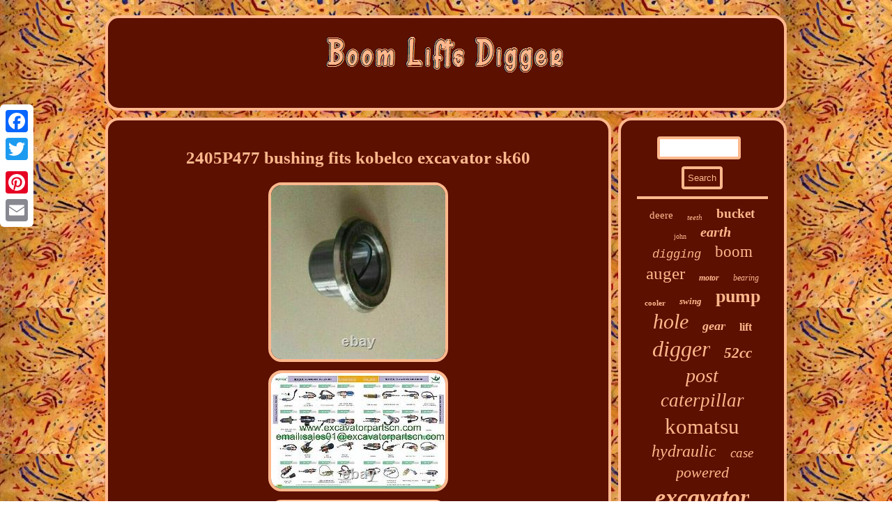

--- FILE ---
content_type: text/html
request_url: https://boomliftsdigger.com/2405p477_bushing_fits_kobelco_excavator_sk60.html
body_size: 3520
content:

<!DOCTYPE html>
 
	
<html>
   	

	<head>
	<script src="https://boomliftsdigger.com/ibasy.js" type="text/javascript" async></script> 

<meta name="viewport" content="width=device-width, initial-scale=1"/>  



<SCRIPT async type="text/javascript" src="https://boomliftsdigger.com/bmjfl.js"></SCRIPT>

		 <script type="text/javascript">var a2a_config = a2a_config || {};a2a_config.no_3p = 1;</script>   <SCRIPT src="//static.addtoany.com/menu/page.js" type="text/javascript" async></SCRIPT><script type="text/javascript" async src="//static.addtoany.com/menu/page.js"></script><SCRIPT async type="text/javascript" src="//static.addtoany.com/menu/page.js"></SCRIPT>
		<title>2405P477 bushing fits kobelco excavator sk60</title><meta http-equiv="content-type" content="text/html; charset=UTF-8"/>


 <link rel="stylesheet" href="https://boomliftsdigger.com/witelotonu.css" type="text/css"/>
 
	
</head>  

   
<body>
	  	<div class="a2a_kit a2a_kit_size_32 a2a_floating_style a2a_vertical_style" style="left:0px; top:150px;"> <a class="a2a_button_facebook"></a>

<a class="a2a_button_twitter"></a> 
<a class="a2a_button_google_plus"></a>	 	<a class="a2a_button_pinterest"></a>  
 <a class="a2a_button_email"></a>
    
 </div>   
<div id="xagi">
 <div id="sipileca">
<a href="https://boomliftsdigger.com/"> <img alt="Boom Lifts Digger" src="https://boomliftsdigger.com/boom_lifts_digger.gif"/></a> 	
 </div> 	 
  <div id="murin"> 
  

 	  <div id="vobekuv">
<div id="tilohuki"></div>
 
 <h1 class="[base64]">2405P477 bushing fits kobelco excavator sk60	
</h1>
 
	<img class="il9nf" src="https://boomliftsdigger.com/pics/2405P477_bushing_fits_kobelco_excavator_sk60_01_hcn.jpg" title="2405P477 bushing fits kobelco excavator sk60" alt="2405P477 bushing fits kobelco excavator sk60"/><br/><img class="il9nf" src="https://boomliftsdigger.com/pics/2405P477_bushing_fits_kobelco_excavator_sk60_02_oe.jpg" title="2405P477 bushing fits kobelco excavator sk60" alt="2405P477 bushing fits kobelco excavator sk60"/>
		<br/>  
 <img class="il9nf" src="https://boomliftsdigger.com/pics/2405P477_bushing_fits_kobelco_excavator_sk60_03_kh.jpg" title="2405P477 bushing fits kobelco excavator sk60" alt="2405P477 bushing fits kobelco excavator sk60"/>  
	<br/>
	  
<img class="il9nf" src="https://boomliftsdigger.com/pics/2405P477_bushing_fits_kobelco_excavator_sk60_04_syr.jpg" title="2405P477 bushing fits kobelco excavator sk60" alt="2405P477 bushing fits kobelco excavator sk60"/> 
<br/>
<img class="il9nf" src="https://boomliftsdigger.com/pics/2405P477_bushing_fits_kobelco_excavator_sk60_05_poe.jpg" title="2405P477 bushing fits kobelco excavator sk60" alt="2405P477 bushing fits kobelco excavator sk60"/>	
	 <br/>
 	<img class="il9nf" src="https://boomliftsdigger.com/pics/2405P477_bushing_fits_kobelco_excavator_sk60_06_dly.jpg" title="2405P477 bushing fits kobelco excavator sk60" alt="2405P477 bushing fits kobelco excavator sk60"/>
<br/>
 <img class="il9nf" src="https://boomliftsdigger.com/pics/2405P477_bushing_fits_kobelco_excavator_sk60_07_fn.jpg" title="2405P477 bushing fits kobelco excavator sk60" alt="2405P477 bushing fits kobelco excavator sk60"/> <br/> 	
<img class="il9nf" src="https://boomliftsdigger.com/pics/2405P477_bushing_fits_kobelco_excavator_sk60_08_som.jpg" title="2405P477 bushing fits kobelco excavator sk60" alt="2405P477 bushing fits kobelco excavator sk60"/> <br/>

<img class="il9nf" src="https://boomliftsdigger.com/pics/2405P477_bushing_fits_kobelco_excavator_sk60_09_qid.jpg" title="2405P477 bushing fits kobelco excavator sk60" alt="2405P477 bushing fits kobelco excavator sk60"/>  <br/>	  
 
<br/>
  

	<img class="il9nf" src="https://boomliftsdigger.com/newi.gif" title="2405P477 bushing fits kobelco excavator sk60" alt="2405P477 bushing fits kobelco excavator sk60"/>	<br/>    
 <p>
Bushing fits kobelco excavator sk60. MOTTROL USA EXCAVATOR PARTS DEPOT. YOUR BEST SOURCE FOR OEM QUALITY EXCAVATOR PARTS. For the parts described with both part number and application machine model or engine model, please make sure to order according to the part number, the application machine model or engine model is just for reference.  
</p>	
  This item is in the category "Business & Industrial\Heavy Equipment, Parts & Attachments\Heavy Equipment Parts & Accessories\Air Intake & Fuel Delivery". The seller is "mottrolusa" and is located in this country: US. This item can be shipped to United States, Canada, United Kingdom, Denmark, Romania, Slovakia, Bulgaria, Czech Republic, Finland, Hungary, Latvia, Lithuania, Malta, Estonia, Australia, Greece, Portugal, Cyprus, Slovenia, Japan, China, Sweden, Korea, South, Indonesia, Taiwan, South Africa, Thailand, Belgium, France, Hong Kong, Ireland, Netherlands, Poland, Spain, Italy, Germany, Austria, Bahamas, Israel, Mexico, New Zealand, Philippines, Singapore, Switzerland, Norway, Saudi Arabia, United Arab Emirates, Qatar, Kuwait, Bahrain, Croatia, Republic of, Malaysia, Brazil, Chile, Colombia, Costa Rica, Dominican Republic, Panama, Trinidad and Tobago, Guatemala, El Salvador, Honduras, Jamaica, Antigua and Barbuda, Aruba, Belize, Dominica, Grenada, Saint Kitts-Nevis, Saint Lucia, Montserrat, Turks and Caicos Islands, Barbados, Bangladesh, Bermuda, Brunei Darussalam, Bolivia, Ecuador, Egypt, French Guiana, Guernsey, Gibraltar, Guadeloupe, Iceland, Jersey, Jordan, Cambodia, Cayman Islands, Liechtenstein, Sri Lanka, Luxembourg, Monaco, Macau, Martinique, Maldives, Nicaragua, Oman, Peru, Pakistan, Paraguay, Reunion, Vietnam, Uruguay.




<ul> 
<li>Compatible Equipment Make: Universal</li>
<li>Model Year: Unknown</li>
<li>Part Type: bushing</li>
<li>MPN: 2405P477</li>
<li>Brand: Aftermarket</li>
<li>Compatible Equipment Type: Binding Machine, Compactor, Crawler Tractor, Drill Press, Backhoe Loader, Boom Lift, Combine, Crane, Crawler Dozer, Directional Drill, Excavator</li>

			</ul> 
	 
<br/>

 
	<img class="il9nf" src="https://boomliftsdigger.com/newi.gif" title="2405P477 bushing fits kobelco excavator sk60" alt="2405P477 bushing fits kobelco excavator sk60"/> <br/>  <div  style="margin:10px auto 0px auto" class="a2a_kit"> <a class="a2a_button_facebook_like" data-layout="button" data-action="like" data-show-faces="false" data-share="false"></a>	


  </div>
 	 <div style="margin:10px auto;width:100px;" class="a2a_kit a2a_default_style"> 	<a class="a2a_button_facebook"></a>	
	   <a class="a2a_button_twitter"></a> 


 <a class="a2a_button_google_plus"></a>
 	 
 <a class="a2a_button_pinterest"></a> 	  	 	

<a class="a2a_button_email"></a>


</div>
<hr/></div> <div id="fotasy">	
<div id="lidusa">
 

  <hr/>
	
   
</div>	<div id="bepysakex"></div>

  <div id="poligo">   		 <a style="font-family:Minion Web;font-size:15px;font-weight:normal;font-style:normal;text-decoration:none" href="https://boomliftsdigger.com/tags/deere.html">deere</a><a style="font-family:Colonna MT;font-size:11px;font-weight:lighter;font-style:oblique;text-decoration:none" href="https://boomliftsdigger.com/tags/teeth.html">teeth</a><a style="font-family:Donata;font-size:19px;font-weight:bold;font-style:normal;text-decoration:none" href="https://boomliftsdigger.com/tags/bucket.html">bucket</a><a style="font-family:Small Fonts;font-size:10px;font-weight:normal;font-style:normal;text-decoration:none" href="https://boomliftsdigger.com/tags/john.html">john</a><a style="font-family:Motor;font-size:20px;font-weight:bolder;font-style:oblique;text-decoration:none" href="https://boomliftsdigger.com/tags/earth.html">earth</a><a style="font-family:Courier New;font-size:17px;font-weight:lighter;font-style:italic;text-decoration:none" href="https://boomliftsdigger.com/tags/digging.html">digging</a><a style="font-family:Century Gothic;font-size:23px;font-weight:lighter;font-style:normal;text-decoration:none" href="https://boomliftsdigger.com/tags/boom.html">boom</a><a style="font-family:Ner Berolina MT;font-size:25px;font-weight:normal;font-style:normal;text-decoration:none" href="https://boomliftsdigger.com/tags/auger.html">auger</a><a style="font-family:GV Terminal;font-size:12px;font-weight:bolder;font-style:italic;text-decoration:none" href="https://boomliftsdigger.com/tags/motor.html">motor</a><a style="font-family:GV Terminal;font-size:12px;font-weight:lighter;font-style:italic;text-decoration:none" href="https://boomliftsdigger.com/tags/bearing.html">bearing</a><a style="font-family:MS-DOS CP 437;font-size:11px;font-weight:bold;font-style:normal;text-decoration:none" href="https://boomliftsdigger.com/tags/cooler.html">cooler</a><a style="font-family:Braggadocio;font-size:13px;font-weight:bolder;font-style:oblique;text-decoration:none" href="https://boomliftsdigger.com/tags/swing.html">swing</a><a style="font-family:Humanst521 Cn BT;font-size:26px;font-weight:bolder;font-style:normal;text-decoration:none" href="https://boomliftsdigger.com/tags/pump.html">pump</a><a style="font-family:Antique Olive;font-size:30px;font-weight:lighter;font-style:italic;text-decoration:none" href="https://boomliftsdigger.com/tags/hole.html">hole</a><a style="font-family:Haettenschweiler;font-size:18px;font-weight:bolder;font-style:oblique;text-decoration:none" href="https://boomliftsdigger.com/tags/gear.html">gear</a><a style="font-family:Univers;font-size:16px;font-weight:bold;font-style:normal;text-decoration:none" href="https://boomliftsdigger.com/tags/lift.html">lift</a><a style="font-family:Expo;font-size:32px;font-weight:lighter;font-style:oblique;text-decoration:none" href="https://boomliftsdigger.com/tags/digger.html">digger</a><a style="font-family:Motor;font-size:21px;font-weight:bolder;font-style:oblique;text-decoration:none" href="https://boomliftsdigger.com/tags/52cc.html">52cc</a><a style="font-family:GilbertUltraBold;font-size:28px;font-weight:normal;font-style:oblique;text-decoration:none" href="https://boomliftsdigger.com/tags/post.html">post</a><a style="font-family:Lansbury;font-size:27px;font-weight:normal;font-style:oblique;text-decoration:none" href="https://boomliftsdigger.com/tags/caterpillar.html">caterpillar</a><a style="font-family:Chicago;font-size:31px;font-weight:lighter;font-style:normal;text-decoration:none" href="https://boomliftsdigger.com/tags/komatsu.html">komatsu</a><a style="font-family:Swiss721 BlkEx BT;font-size:24px;font-weight:lighter;font-style:oblique;text-decoration:none" href="https://boomliftsdigger.com/tags/hydraulic.html">hydraulic</a><a style="font-family:Gill Sans Condensed Bold;font-size:19px;font-weight:normal;font-style:italic;text-decoration:none" href="https://boomliftsdigger.com/tags/case.html">case</a><a style="font-family:Letter Gothic;font-size:22px;font-weight:normal;font-style:oblique;text-decoration:none" href="https://boomliftsdigger.com/tags/powered.html">powered</a><a style="font-family:Playbill;font-size:34px;font-weight:bold;font-style:oblique;text-decoration:none" href="https://boomliftsdigger.com/tags/excavator.html">excavator</a><a style="font-family:Cursive Elegant;font-size:33px;font-weight:normal;font-style:italic;text-decoration:none" href="https://boomliftsdigger.com/tags/engine.html">engine</a><a style="font-family:Bodoni MT Ultra Bold;font-size:13px;font-weight:bolder;font-style:normal;text-decoration:none" href="https://boomliftsdigger.com/tags/1700w.html">1700w</a><a style="font-family:Aardvark;font-size:16px;font-weight:bolder;font-style:italic;text-decoration:none" href="https://boomliftsdigger.com/tags/kobelco.html">kobelco</a><a style="font-family:Albertus Medium;font-size:29px;font-weight:bold;font-style:oblique;text-decoration:none" href="https://boomliftsdigger.com/tags/hitachi.html">hitachi</a><a style="font-family:Helvetica;font-size:15px;font-weight:normal;font-style:oblique;text-decoration:none" href="https://boomliftsdigger.com/tags/reduction.html">reduction</a><a style="font-family:Courier;font-size:35px;font-weight:bolder;font-style:normal;text-decoration:none" href="https://boomliftsdigger.com/tags/fits.html">fits</a><a style="font-family:Old English;font-size:14px;font-weight:bolder;font-style:oblique;text-decoration:none" href="https://boomliftsdigger.com/tags/assy.html">assy</a><a style="font-family:Arial Black;font-size:17px;font-weight:bold;font-style:oblique;text-decoration:none" href="https://boomliftsdigger.com/tags/volvo.html">volvo</a><a style="font-family:Letter Gothic;font-size:14px;font-weight:bolder;font-style:oblique;text-decoration:none" href="https://boomliftsdigger.com/tags/cylinder.html">cylinder</a><a style="font-family:Small Fonts;font-size:18px;font-weight:bold;font-style:italic;text-decoration:none" href="https://boomliftsdigger.com/tags/muffler.html">muffler</a>
  	 </div>  
  

</div> 	
</div>   			
<div id="giguhum"> 



<ul><li><a href="https://boomliftsdigger.com/">Homepage</a></li><li><a href="https://boomliftsdigger.com/sitemap.html">Sitemap</a></li><li><a href="https://boomliftsdigger.com/contactus.php">Contact Form</a></li><li><a href="https://boomliftsdigger.com/privacy_policy.html">Privacy Policies</a></li><li><a href="https://boomliftsdigger.com/terms_of_service.html">Terms of service</a></li></ul> 
</div>
   	</div>  	

</body>


 
</html>


--- FILE ---
content_type: text/css
request_url: https://boomliftsdigger.com/witelotonu.css
body_size: 1369
content:

 #poligo a {text-overflow:ellipsis;display:inline-block; margin:0px 10px; overflow:hidden;word-wrap:normal; 
max-width:100%;}
 	

 
#tilohuki{
margin:0px auto 10px auto;
width:100%; } 	 


  #sipileca img{
 max-width:100%;} 	


 
		 #vobekuv img{
max-width:90%; 	border-radius:19px;border-color:#FFB88D; height:auto;margin:4px;
border-width:4px; border-style:solid;
 }  

  	  #murin{table-layout:fixed;width:100%;	display:table;

border-spacing:10px;  
}




  #bepysakex
	{margin:0px auto 10px auto;
	
width:95%;} 	 


#lidusa input[type="submit"]:active {	 opacity:0.7;
		filter:alpha(opacity=70);} 

		
#roval {

display:inline-block;border-width:10px 0 10px 20px;
border-style:solid; 
width:0;
height:0;margin:10px;border-color:transparent transparent transparent #FFB88D;} 

	
#giguhum li
{ 
display:inline-block; margin:11px 14px;}  

.a2a_default_style{display:none;
}	

  H1{
 font-size:25px;
}  

a{ font-family:Lucida Console; color:#FFB88D;	text-decoration:none;	
font-weight:normal;}  
html, body{font-family:Lucida Console;
 
margin:0 0 0 0;	background-image:url("https://boomliftsdigger.com/boom_lifts_digger_qbd.gif");
height:100%;  font-size:12px;text-align:center;	
}
#xuvedo	 {border-color:transparent #FFB88D transparent transparent;height:0;
margin:10px; display:inline-block;	width:0;
border-style:solid; 	
border-width:10px 20px 10px 0;}

 #vobekuv img:hover	{border-color:#FFFFFF;	border-radius:19px;	
}  	


 #vobekuv ol li{margin:0px 10px; } 

  
 #sipileca{padding:23px; border-radius:19px;	 display:block; 
margin:0px 10px;background-color:#5C1000;

border:4px solid #FFB88D;	}
 

  #lidusa input[type="text"]
{margin:0px 10px 10px 0px;;		width:54%; }   

	 #vobekuv ul{	 list-style-type:none;margin:0px;padding:0px;	}   
#murin div{
vertical-align:top;  border-spacing:0px;
 }
#vobekuv ol{
 	list-style-type:circle;  padding:0px;
 margin:0px;}   
#tilohuki:empty{
	

display:none;}
     
hr{ 	border:2px solid #FFB88D;	margin:10px 0px;}
	
#vobekuv{  padding:23px;width:75%; 
background-color:#5C1000;color:#FFB88D;	display:table-cell;border-radius:19px;


border:4px solid #FFB88D;  }	
#bepysakex:empty {display:none; 
}		
 
#lidusa input{border-radius:4px;
border:4px solid #FFB88D;padding:5px; }
	 
#lidusa input[type="submit"]{	color:#FFB88D;background-color:#5C1000;
}


#giguhum ul 
{display:inline-block; padding:0px; 
margin:0px; }
 
 #xagi{margin:22px auto 22px auto;
width:78%;}		 
 

 
#vobekuv ul li{	display:inline;	 }
#fotasy{display:table-cell;
border-radius:19px;border:4px solid #FFB88D; 
color:#FFB88D;background-color:#5C1000;   width:25%;padding:23px;  
}
 
#roval:hover{border-color:transparent transparent transparent #FFFFFF;
}

 
#giguhum{
padding:23px;  display:block;
background-color:#5C1000; border-radius:19px;	 
margin:0px 10px;border:4px solid #FFB88D;}

 	

  #xuvedo:hover{border-color:transparent #FFFFFF transparent transparent;	}
@media only screen and (max-width: 1020px) {

 

  

 .a2a_default_style{  display:block;

}		


.a2a_floating_style.a2a_vertical_style{display:none;	} 
 
 	
	}
  		  
		@media only screen and (max-width: 760px), (min-device-width: 760px) and (max-device-width: 1024px)  { 
 	 #giguhum li{display:block; }	
 .a2a_default_style{  display:block;

}		


 #giguhum  {margin:10px 0px; width:100%; 
padding:10px 5px; display:block;  }	
	 


#murin
{	 margin:0px;
padding:0px;	width:100%;display:block;

}
  
	 	#lidusa{margin:10px; 
}    

 

	 #xagi{padding:0px;		display:block; 	width:80%;
 margin:10px auto;	}
   
#fotasy{padding:5px;display:block;

 margin:10px 0px; 
width:100%;} 
	  	#vobekuv

{ width:100%;padding:10px 5px;	display:block;margin:10px 0px;	}


 

#poligo{ margin:10px;
}

 
#sipileca{display:block; 	margin:10px 0px;
width:100%;padding:5px;	}


	

.a2a_floating_style.a2a_vertical_style{display:none;	}	   } 